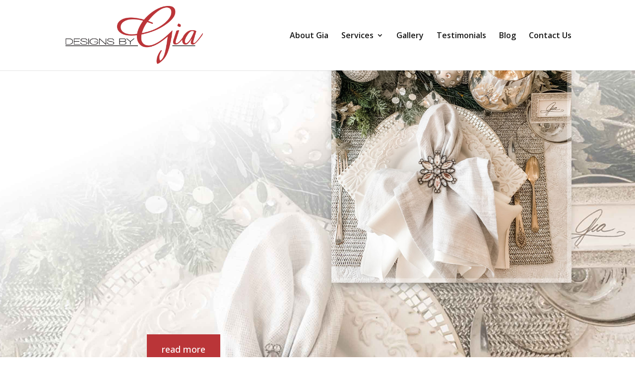

--- FILE ---
content_type: text/html; charset=utf-8
request_url: https://www.google.com/recaptcha/api2/anchor?ar=1&k=6LeIkSoqAAAAAN5t4tJDF1UgTnYpm7QWiOWhCP0K&co=aHR0cHM6Ly93d3cuZGVzaWduc2J5Z2lhLmNvbTo0NDM.&hl=en&v=TkacYOdEJbdB_JjX802TMer9&size=invisible&anchor-ms=20000&execute-ms=15000&cb=1prdy6v456v8
body_size: 45100
content:
<!DOCTYPE HTML><html dir="ltr" lang="en"><head><meta http-equiv="Content-Type" content="text/html; charset=UTF-8">
<meta http-equiv="X-UA-Compatible" content="IE=edge">
<title>reCAPTCHA</title>
<style type="text/css">
/* cyrillic-ext */
@font-face {
  font-family: 'Roboto';
  font-style: normal;
  font-weight: 400;
  src: url(//fonts.gstatic.com/s/roboto/v18/KFOmCnqEu92Fr1Mu72xKKTU1Kvnz.woff2) format('woff2');
  unicode-range: U+0460-052F, U+1C80-1C8A, U+20B4, U+2DE0-2DFF, U+A640-A69F, U+FE2E-FE2F;
}
/* cyrillic */
@font-face {
  font-family: 'Roboto';
  font-style: normal;
  font-weight: 400;
  src: url(//fonts.gstatic.com/s/roboto/v18/KFOmCnqEu92Fr1Mu5mxKKTU1Kvnz.woff2) format('woff2');
  unicode-range: U+0301, U+0400-045F, U+0490-0491, U+04B0-04B1, U+2116;
}
/* greek-ext */
@font-face {
  font-family: 'Roboto';
  font-style: normal;
  font-weight: 400;
  src: url(//fonts.gstatic.com/s/roboto/v18/KFOmCnqEu92Fr1Mu7mxKKTU1Kvnz.woff2) format('woff2');
  unicode-range: U+1F00-1FFF;
}
/* greek */
@font-face {
  font-family: 'Roboto';
  font-style: normal;
  font-weight: 400;
  src: url(//fonts.gstatic.com/s/roboto/v18/KFOmCnqEu92Fr1Mu4WxKKTU1Kvnz.woff2) format('woff2');
  unicode-range: U+0370-0377, U+037A-037F, U+0384-038A, U+038C, U+038E-03A1, U+03A3-03FF;
}
/* vietnamese */
@font-face {
  font-family: 'Roboto';
  font-style: normal;
  font-weight: 400;
  src: url(//fonts.gstatic.com/s/roboto/v18/KFOmCnqEu92Fr1Mu7WxKKTU1Kvnz.woff2) format('woff2');
  unicode-range: U+0102-0103, U+0110-0111, U+0128-0129, U+0168-0169, U+01A0-01A1, U+01AF-01B0, U+0300-0301, U+0303-0304, U+0308-0309, U+0323, U+0329, U+1EA0-1EF9, U+20AB;
}
/* latin-ext */
@font-face {
  font-family: 'Roboto';
  font-style: normal;
  font-weight: 400;
  src: url(//fonts.gstatic.com/s/roboto/v18/KFOmCnqEu92Fr1Mu7GxKKTU1Kvnz.woff2) format('woff2');
  unicode-range: U+0100-02BA, U+02BD-02C5, U+02C7-02CC, U+02CE-02D7, U+02DD-02FF, U+0304, U+0308, U+0329, U+1D00-1DBF, U+1E00-1E9F, U+1EF2-1EFF, U+2020, U+20A0-20AB, U+20AD-20C0, U+2113, U+2C60-2C7F, U+A720-A7FF;
}
/* latin */
@font-face {
  font-family: 'Roboto';
  font-style: normal;
  font-weight: 400;
  src: url(//fonts.gstatic.com/s/roboto/v18/KFOmCnqEu92Fr1Mu4mxKKTU1Kg.woff2) format('woff2');
  unicode-range: U+0000-00FF, U+0131, U+0152-0153, U+02BB-02BC, U+02C6, U+02DA, U+02DC, U+0304, U+0308, U+0329, U+2000-206F, U+20AC, U+2122, U+2191, U+2193, U+2212, U+2215, U+FEFF, U+FFFD;
}
/* cyrillic-ext */
@font-face {
  font-family: 'Roboto';
  font-style: normal;
  font-weight: 500;
  src: url(//fonts.gstatic.com/s/roboto/v18/KFOlCnqEu92Fr1MmEU9fCRc4AMP6lbBP.woff2) format('woff2');
  unicode-range: U+0460-052F, U+1C80-1C8A, U+20B4, U+2DE0-2DFF, U+A640-A69F, U+FE2E-FE2F;
}
/* cyrillic */
@font-face {
  font-family: 'Roboto';
  font-style: normal;
  font-weight: 500;
  src: url(//fonts.gstatic.com/s/roboto/v18/KFOlCnqEu92Fr1MmEU9fABc4AMP6lbBP.woff2) format('woff2');
  unicode-range: U+0301, U+0400-045F, U+0490-0491, U+04B0-04B1, U+2116;
}
/* greek-ext */
@font-face {
  font-family: 'Roboto';
  font-style: normal;
  font-weight: 500;
  src: url(//fonts.gstatic.com/s/roboto/v18/KFOlCnqEu92Fr1MmEU9fCBc4AMP6lbBP.woff2) format('woff2');
  unicode-range: U+1F00-1FFF;
}
/* greek */
@font-face {
  font-family: 'Roboto';
  font-style: normal;
  font-weight: 500;
  src: url(//fonts.gstatic.com/s/roboto/v18/KFOlCnqEu92Fr1MmEU9fBxc4AMP6lbBP.woff2) format('woff2');
  unicode-range: U+0370-0377, U+037A-037F, U+0384-038A, U+038C, U+038E-03A1, U+03A3-03FF;
}
/* vietnamese */
@font-face {
  font-family: 'Roboto';
  font-style: normal;
  font-weight: 500;
  src: url(//fonts.gstatic.com/s/roboto/v18/KFOlCnqEu92Fr1MmEU9fCxc4AMP6lbBP.woff2) format('woff2');
  unicode-range: U+0102-0103, U+0110-0111, U+0128-0129, U+0168-0169, U+01A0-01A1, U+01AF-01B0, U+0300-0301, U+0303-0304, U+0308-0309, U+0323, U+0329, U+1EA0-1EF9, U+20AB;
}
/* latin-ext */
@font-face {
  font-family: 'Roboto';
  font-style: normal;
  font-weight: 500;
  src: url(//fonts.gstatic.com/s/roboto/v18/KFOlCnqEu92Fr1MmEU9fChc4AMP6lbBP.woff2) format('woff2');
  unicode-range: U+0100-02BA, U+02BD-02C5, U+02C7-02CC, U+02CE-02D7, U+02DD-02FF, U+0304, U+0308, U+0329, U+1D00-1DBF, U+1E00-1E9F, U+1EF2-1EFF, U+2020, U+20A0-20AB, U+20AD-20C0, U+2113, U+2C60-2C7F, U+A720-A7FF;
}
/* latin */
@font-face {
  font-family: 'Roboto';
  font-style: normal;
  font-weight: 500;
  src: url(//fonts.gstatic.com/s/roboto/v18/KFOlCnqEu92Fr1MmEU9fBBc4AMP6lQ.woff2) format('woff2');
  unicode-range: U+0000-00FF, U+0131, U+0152-0153, U+02BB-02BC, U+02C6, U+02DA, U+02DC, U+0304, U+0308, U+0329, U+2000-206F, U+20AC, U+2122, U+2191, U+2193, U+2212, U+2215, U+FEFF, U+FFFD;
}
/* cyrillic-ext */
@font-face {
  font-family: 'Roboto';
  font-style: normal;
  font-weight: 900;
  src: url(//fonts.gstatic.com/s/roboto/v18/KFOlCnqEu92Fr1MmYUtfCRc4AMP6lbBP.woff2) format('woff2');
  unicode-range: U+0460-052F, U+1C80-1C8A, U+20B4, U+2DE0-2DFF, U+A640-A69F, U+FE2E-FE2F;
}
/* cyrillic */
@font-face {
  font-family: 'Roboto';
  font-style: normal;
  font-weight: 900;
  src: url(//fonts.gstatic.com/s/roboto/v18/KFOlCnqEu92Fr1MmYUtfABc4AMP6lbBP.woff2) format('woff2');
  unicode-range: U+0301, U+0400-045F, U+0490-0491, U+04B0-04B1, U+2116;
}
/* greek-ext */
@font-face {
  font-family: 'Roboto';
  font-style: normal;
  font-weight: 900;
  src: url(//fonts.gstatic.com/s/roboto/v18/KFOlCnqEu92Fr1MmYUtfCBc4AMP6lbBP.woff2) format('woff2');
  unicode-range: U+1F00-1FFF;
}
/* greek */
@font-face {
  font-family: 'Roboto';
  font-style: normal;
  font-weight: 900;
  src: url(//fonts.gstatic.com/s/roboto/v18/KFOlCnqEu92Fr1MmYUtfBxc4AMP6lbBP.woff2) format('woff2');
  unicode-range: U+0370-0377, U+037A-037F, U+0384-038A, U+038C, U+038E-03A1, U+03A3-03FF;
}
/* vietnamese */
@font-face {
  font-family: 'Roboto';
  font-style: normal;
  font-weight: 900;
  src: url(//fonts.gstatic.com/s/roboto/v18/KFOlCnqEu92Fr1MmYUtfCxc4AMP6lbBP.woff2) format('woff2');
  unicode-range: U+0102-0103, U+0110-0111, U+0128-0129, U+0168-0169, U+01A0-01A1, U+01AF-01B0, U+0300-0301, U+0303-0304, U+0308-0309, U+0323, U+0329, U+1EA0-1EF9, U+20AB;
}
/* latin-ext */
@font-face {
  font-family: 'Roboto';
  font-style: normal;
  font-weight: 900;
  src: url(//fonts.gstatic.com/s/roboto/v18/KFOlCnqEu92Fr1MmYUtfChc4AMP6lbBP.woff2) format('woff2');
  unicode-range: U+0100-02BA, U+02BD-02C5, U+02C7-02CC, U+02CE-02D7, U+02DD-02FF, U+0304, U+0308, U+0329, U+1D00-1DBF, U+1E00-1E9F, U+1EF2-1EFF, U+2020, U+20A0-20AB, U+20AD-20C0, U+2113, U+2C60-2C7F, U+A720-A7FF;
}
/* latin */
@font-face {
  font-family: 'Roboto';
  font-style: normal;
  font-weight: 900;
  src: url(//fonts.gstatic.com/s/roboto/v18/KFOlCnqEu92Fr1MmYUtfBBc4AMP6lQ.woff2) format('woff2');
  unicode-range: U+0000-00FF, U+0131, U+0152-0153, U+02BB-02BC, U+02C6, U+02DA, U+02DC, U+0304, U+0308, U+0329, U+2000-206F, U+20AC, U+2122, U+2191, U+2193, U+2212, U+2215, U+FEFF, U+FFFD;
}

</style>
<link rel="stylesheet" type="text/css" href="https://www.gstatic.com/recaptcha/releases/TkacYOdEJbdB_JjX802TMer9/styles__ltr.css">
<script nonce="k9YS1I1e7BtpRFumODclvw" type="text/javascript">window['__recaptcha_api'] = 'https://www.google.com/recaptcha/api2/';</script>
<script type="text/javascript" src="https://www.gstatic.com/recaptcha/releases/TkacYOdEJbdB_JjX802TMer9/recaptcha__en.js" nonce="k9YS1I1e7BtpRFumODclvw">
      
    </script></head>
<body><div id="rc-anchor-alert" class="rc-anchor-alert"></div>
<input type="hidden" id="recaptcha-token" value="[base64]">
<script type="text/javascript" nonce="k9YS1I1e7BtpRFumODclvw">
      recaptcha.anchor.Main.init("[\x22ainput\x22,[\x22bgdata\x22,\x22\x22,\[base64]/[base64]/[base64]/[base64]/[base64]/[base64]/YVtXKytdPVU6KFU8MjA0OD9hW1crK109VT4+NnwxOTI6KChVJjY0NTEyKT09NTUyOTYmJmIrMTxSLmxlbmd0aCYmKFIuY2hhckNvZGVBdChiKzEpJjY0NTEyKT09NTYzMjA/[base64]/[base64]/Ui5EW1ddLmNvbmNhdChiKTpSLkRbV109U3UoYixSKTtlbHNle2lmKFIuRmUmJlchPTIxMilyZXR1cm47Vz09NjZ8fFc9PTI0Nnx8Vz09MzQ5fHxXPT0zNzJ8fFc9PTQ0MHx8Vz09MTE5fHxXPT0yMjZ8fFc9PTUxMXx8Vz09MzkzfHxXPT0yNTE/[base64]/[base64]/[base64]/[base64]/[base64]\x22,\[base64]\\u003d\x22,\x22w71OwpvDnsOdwrgpGnLDuh4awqAOL8O2ZXdvXcKSwqVKTcOMwq/DosOACHTCosKvw7DCkgbDhcKhw5fDh8K4wrkkwqpyRmxUw6LCnxtbfMKNw6PCicK/ZcOcw4rDgMKlwqNWQF1fDsKrC8KYwp0TG8OyIMOHK8Omw5HDumbClmzDqcKpwo7ChsKOwqtGfMO4wrXDk0cMCSfCmygZw4EpwoUawpbCkl7CusOJw53DsnNFwrrCqcOPIz/Cm8Orw4JEwrrClQ9ow5thwrgfw7piw4HDnsO4c8O4wrw6wpFJBcK6CsOySCXCvELDnsO+VMK2bsK/wrJTw61hLcOPw6cpwpxSw4w7J8Kew6/CtsO2Y0sNw44AwrzDjsOgLcOLw7HCmcKkwodIwqzDisKmw6LDisOiCAYUwoFvw6gkPA5Mw51COsOdHsOLwppywrFEwq3CvsK2wrE8JMK3wq/CrsKbBX7DrcK9QxtQw5B7Gl/CncOKIcOhwqLDsMK0w7rDpisCw5vCs8KswpILw6jCrSjCm8OIwqXCusKDwqcuCyXCsFBiasOuecKKaMKCG8OOXsO7w5VAEAXDmsKGbMOWbRF3A8K3w5wLw63ChsKwwqcww7LDs8O7w7/DtWdsQwVaVDx7AS7Dl8Ouw6DCrcO8VRZEACHCnsKGKlNpw75ZfkhYw7QdaS9YE8KHw7/CojIZaMOmUcOxY8K2w6Nhw7PDrTdqw5vDpsOFccKWFcKeI8O/[base64]/CpcKyacKEw5QxWGEEw7DDtsOKTw7Dj8Khw7pIw6nDulwIwqF1RcK9wqLCt8KPOcKWIhvCgQVfa07CgsKCJXrDiUbDh8K6wq/DlsOhw6IfRDjCkWHCj04Hwq9YdcKZB8K4P17Dv8K2wpIawqZZTlXCo3TCs8K8Gy9SAQwDOk3ClMK8wo45w5rCisK5wpwgCh0zP2EGY8O1BcOCw515TcKgw7kYwo9bw7nDiT/[base64]/wr7Cm2DDrsOiw63Ci8KVwoPDisOlwptXbcK5LF45wpwzaFZXw5USw6nCrsOuw7xtNsOuUsOBLcKuJX/CvX/[base64]/CjWxMa8KdO8OWNMOrw7nCh8K1FkxZw4zCgsOgwpMHGjtPRHLCtT06w5vCuMK9AF7CrkQcDgTDjUPDs8KuMRtHJFfDmB11w7MHw5nCpcOCwpbCpGHDo8KWFsKjw7nClRwiwrHCqCnDgl87DXbDvhR2wq4SGMO7w40Xw45awpwzw5l8w55JHsOnw4A5w4/CvR0dFmzCt8KiWcOkAcOLw49dGcObeX/CoUZrwoTCrgbCrl9dwpdsw6MDXUQ8Kw7CnzzDosKOQ8KdURLCuMKBw5N1XCMSw4LDp8KXcTHCkTtEw7DCisK9wq/Cr8OsZcOWYR4mHQhDw4w/[base64]/w4vCsndcw64YKsKHwqLDv8KTwrHCqTkXSsKsdMKaw68QIynDvMOqwqM5LsK/fsODH03Dp8KFw6JKB2ZzbQvCnxvDnsKiEAzDmnNSw7TCphPDvTvDi8K/JFzDhkvCicO8ZWAwwoM9w7EzaMOvYnFpw43CklHCpcKsLH/CkHDCuB5lwpvDpGLCssOXwrjCiANHZ8KbWcKFw6BBcsKew4VETcKtwonCkhNfRQcFKmTDmSt/wqswaXgQXCQWw7gDwo7DgylENsOGRzjDgQ/[base64]/wpgodUnCg8O9JsKyDsKJCcOsSsKxQMOkXRZqLsKrb8OOYhhGw6rCqiXCsFvCvjzChVDDl0Ncw5glLMOif38Ww4HDvCh/VGHCokEQwonDlHbDlMKqw6DCvmUSw4rCuCMWwrLCucOiwqjDucKtOEHCj8Kmch5VwpgSwoNswojDqHrCkg/DhldKdMK/w6gQLsKow6wjDn3DhsOJbxxoIcObw6HDmhnCnBE9MnRdw5TCvsOwYcOgwp81wpZUwpxYw796XcO/w57Di8OpcQPCs8O5w5rCkcK8YwDCqcKbwoDDp1bDqk/CvsO7eT14ZMKbw4Mbw7HDhk3CgsOzAcKaDEPDnn7CncKzJcKcd0IfwrlAUsKQwpxcKcOdOWE4w57CrMKSwrFnwoorYEDDi3sZwozDvsK1wq/CocKDwoEZMDfCqMOGC2ENwqLDgcKYHDk7LsObw47CpRXDksODAGQcwpfCo8KpJ8K0QmHCgcOBw4/DkcK8w5PDiUtRw5JmVjlDw6VsD0EKIyDDu8OvPz7Ds1XCmhTDhcOVGGzCo8KMGxrCuSjCrVFbAsONwovCk0DDhEsZMUzDsTbCrsK9wq0/CXdSMcO5XsKWw5LDosOIKSzDtRrDgMOPBsOdwpHDmsKgRm/[base64]/ChcOKwqwhwox4wrTDgFnCksOzw6zCplXCpcKjwpnDosKYFsO9Q3ZMw7XCjz4haMOKwrvCmcKGw7bCjsKYUMK1w5/[base64]/Cg3/DuMKWY8OEwpULRy/DscKPUTIKwoxgw5PCpMKLw73Dp8OYQsKlwoN5TT3DlMKkV8KmP8OEXcOdwprCsS7CpMKYw4HCo3J4GE8Cw7FgRRbDiMKFPnUvOWBEw6Z7w7XClcK4AjHCgsOoPD3DucO+w6fCmEfCtsKUcMKBNMKUw7BVwpYBw4nDrC/CgmXDtsKDw71aA2RrOcOWwrHDngPDgsKJJhjDl0AawoDCk8Oswo4lwpvCpsO7wqDDkTDDr3Q0STvCjhoBKsKHS8OVw4sXTsOSVsOGNXsPw6jChcOVeRPCr8KWwpsgUVPCo8OIw51lwq0GKMOxB8KtTRXCq3A/EcK/w7rClzEjbcKzGsOhw64sccOywrYNXFJVwrQXHj7DqsOSw6BNOC3DnHoTPQjDrW0eEMOew5DCt1Mgw5bDnsKcw5kPOMKBw6PDqcOcGsOyw7fCgDDDqRNzdMOIw6gRw44FacKkwpEfP8KPwrnCuC1PRgvDrCo/[base64]/DtlzCvSzCgBnDkMOXwq/DrsKnwqxnMigwI011TG3CpQ3Do8Opw7XDqsKFW8Oyw5JtNDPCm0osa3/[base64]/[base64]/[base64]/w4HDrMObw7g6wrvCosOse8KAIMOaw53CjcOlJC09JBPCncKUC8OVwotdJcKRe0bDnsOGW8O/[base64]/CvyXCjFjDqCTCmWxFw6LDoh3DlsOfw57CnivCtMOBQC1fwppBw68IwpzDnsO1fSBtwo8wwqRyL8KKR8ORcsOvQUJAfMKQORXDu8OWYcKqXlt9wr7DncOtw6fDvsKmOks9w4M2LjrCs0/[base64]/DvQTDgsO/[base64]/ClQ9dwrR3c3PCg8KFw5xpR1wIeCFFe2XCvsKkTywmKS9iRMOjHMO8DMKddzzCscOrZFPDqsKXOsOAw7DDgEIqBDU9w7ssecO4wprCsB9cP8K1cALDosOEwoZ0w6wTBsOyIzTDszzCpi5xw6MIw7PDh8KYwpDCvk0ePQZje8OJFsODGMOqw4zDtwxiwo/ChMO5XSUdWMKjW8OkwrnCosOhHCrCtsK9woFjw7YWaR7CtcK2WwnChFZuw5/[base64]/w4VAwpJPX8K1wo/[base64]/DvXTDjMOEM09SPWo+wqFNwoApwpRcahJWw5HCosKxw6TCgjAOwrIhwpPDhcOXw5MRw5zDs8O/[base64]/CiTbDu1fCiWXDmMOBwq7DjsOKWsO6UMOsRWhMw6htw7zCiU/DlsOPNcKnw6xIw4/Cmxt/OWfDgj3Cn3hfwqbDomgjHT7Dk8KmfCpOw7p7QcKIGlbDoWdsD8OfwoxKwpPDi8OATRHDksK6wppODcOfcH3Dvx48wr9aw4UAKkwewrjDuMOXw4oYLE94HBnCocKlDcKfRcO/wqxFDiJFwqZbw7PDlGctw7fDocKad8OLEsKiN8OaWnTDizdkc0jCv8Kxwo11QcO5w77DjMOiXl3Ch3vDrMOcF8K9wpYIwp/Cr8KCwrDDncKRJMOpw6jCvDIeXsOOwqLCpMOYKA7Dv0c4Q8O1KXZsw4nDjMOOVXHDpXV5TsO5wqJQOH9ofAHDm8Kiw4l5Q8OhI1fDrifCv8K1w6tEwoAMwpnDr0jDgR8owp/ClsOuwr1vIsKIXcO1MwPChMK4PH85wrdGIn8hZh/CgMKnwoUlb3p2OsKGwojCiHzDusKAwr5/w7JgwoTDpcKODGkJWcOLCBHCpS3DssOdw65UFkDCs8OZa0LDp8K1w7hAwrZWwp1CWVHDmsOCacKIXcKCImgdwp7Cs3QiC0jChEJ/dcK7BQ8pwofDs8KqN1HDocKmPcKLw6vCvsOrN8Odwo1jwq7DscK8cMOKw5TClcOPcsK7DwPCmDPCgjwGecKFw7vDvcOWw6V+w6Y+HsOPw6VvGWnDkT5qaMOIJ8KzCiM8w5x6Q8ORXcK9w5bCqsKYwoBvUTzCtMO3wp7CqT/DmxnDusOCLcK+woPDqmnDul7DqHbCtm86wrs7YcOUw57CkMOfw6g7wonDvsOOYy5Iw7tvX8OOYnp3w547w4HDkgBYfnfCri3DgMK7w5JHc8Ocw4Irw4Quw63DtsKhIlZ3wqjCnEYwacOzE8O/KMO3w4TDmHEuVsOlwqbCtsONQX9GwpjCqsOJwr1qfcOow4zCsThFTnvDvw3DnsOHw5Uow4fDkcKewpnDkhbDql3CjQ7DicOcwq5Kw79fWcKVwq9MdyIvLcKhKHAxHsKkwpdTw6TCgAjDjVfDt3TDl8KvwpvDuH/[base64]/Cg0A2wpfDi8KTw5jDkVDCgMKXbXLCv0vCnxNDTAYyw5QjRsO/AsKFw4nDlgfDujDCjldSKWMIw6F9IcKkwqI0w694Wg4eH8OdJl7CscOxAG4kwqzCg1bDukjCnirCiRkkTnIewqZCw6/[base64]/[base64]/[base64]/[base64]/[base64]/EC3CrcKSw7xfZTLDnE7CtWPCvQvDtDEmw6FUw5TCnWHCogJkbsOjIDk/[base64]/[base64]/CvV4lw5YFZ1nDljbDisKHEMKEw4zDqypofUvConbDiF/Dq8KZS8KTw7bCvmPCvz/[base64]/[base64]/[base64]/CvcOOCcO2w4d9HcOqEcKCRWR6wqvCmcKDHsKUS8K5csO/EsOZXsKOR1wJHcOcwqFcw5zCq8Kgw4xxIRPCrsOcw6TCuhFZSwgcwqfDgH01w7XCqF/DoMKWw7oGeB/[base64]/Cs217asK3w6XDnsOIdcKmwrFdw5tIwoNewqNnNXxVwqvDrsKvCCHCvTBcdMOFFMOpbMKtw7oXER/[base64]/CnsKpwpfCtMOaw51JwpLCkxxOwqDDthLCuMKQAE/CimbDgcOELMOwBiAXw5NWw7NfIV7CrAdowp0Zw6ZuWkwuaMKnLcKXT8OZO8O4w7kvw7zCncOqXV7Cqn5Zw4wwVMKqw47DkgNAUXHCoQLCmXozw63CqQp0XMOUNCDCoE7CqyEIOzfDqcO7w7pZasKtFsKnwoJbwrAbwpQmB2Ryw7nDi8K/wqrCjDJEwpzCq0g8NztSKMONwq3CgnTCqjkUwp3Dqj0nHkIuH8OfSmjDlcKhw4LDuMKjTAbDjgNfDMKbwqthXVLCl8KmwoJwYk1tP8O5w4fCgw3DlcOYw6RXZzzDhUJOw4ILwphiOcK0MzfDpgHDrcOrwqZkw5kTOU/Dr8KqOTPDncK5w5/Dj8K5SSk+FsKgw7XDmXgQSxEPwpAVB3XDiX/CngVsU8O9w44+w7fCv2vDllDCuDfDtVnCiQ/Dj8KYUsKeTyYHw6grAzJ7w64zw7hLJcOLNCsMRwYjQDdUwrvCrUnCjA/DgMO7wqI4wpt6wq/[base64]/wokaLiEGC8KJP8OYwpMfYR3CtAnDl8KWb30RUcK4C1Alw40Vw4vCisOvwpTCssO3KMOUSMKJSnjDnMO1GcOxw5/DnsOUO8Ktw6bCqUjDsizDqF/[base64]/Cq8KDwrpSw7bDicO1wrw9wpbDmW94w4FvwoI/wpkITjrCkGvCn1zCinTCt8Odb1DClGpMR8KuVWDCiMOawpMyOjNKU1QAFsOkw7zCvcO8C2rDhy0OGF1DfHDCkRJQGAodWC0gC8KTdG3CqcOyIsKFwpnDlMKvOFx7aWLCj8OIYsKSw7TDq2PDimDDvsO3wqDDhSBwLMK/wrfDiAfCh2fCqMKZwpzDhcOITUtwMlLDoUQJUi5cIcOLwrrCt2phcFdbZzvCu8KPTsKxP8OeMMKdesOrwqlrHDDDocOlLlvDucKww6YCMsOEw4hFw6/CjG1fwoTDqlAwR8OFWMOoVsOJb1jCtVrDmStYwq7DuCHCk18oK27DqsKtFMOEcBnDmU14HcKawpdsDAfCniJOw6cSw6DCnsOXwrJ5WXvDgRHCvxUWw4fDjRMHwr/[base64]/DrTsPTMOlUH9iw4PDvG7DjMOmCTTDkHl9w65mwpPClMK3woXCsMKZfQ/ChnHCh8Kew4TCrcOyY8O4wrwcwqXCvsKDK0wrYRc8LMKtwoHCqWrDvFrCg38Qw50swrTCpsODCcORJFTDqhEzQ8OiwpDCiWhlYXAjwovCkz5Sw7F1ZTrDlB3ChSMlIMKLw47DgsK8w5UHH1DDusOgw53CmsO5EcKPcsOpR8Oiw6/DoEnCvx/[base64]/w6Nxw4TCusKQwpzCpsKURE7Chihtw7/Ct2XCom/Ds8Oew5oWZcKhWsOMKnvClicfw4nCs8OMwoN5w6jDg8K6wo7DuG4eN8KQwrbCvsKew6hLC8OOXHXCl8OALXjDlcKPU8KzWUVdZ3xcwo85WmRDYcOpZcKVw6DCpsOWw4EPdsOIR8K+SmFzJsOUwo/DlQDDrQLCtijCoylmGMKFJcOjw45jwo56wp16Zz/CvMKgbFbDu8KBXMKbw65nw41iAcKyw7/[base64]/[base64]/CsCZNwozDiMOXeTRBw5VKDmnCp8O3w6LCt0PDux7Cpi/DrcK2wr11wqMLw7nCjSvCgsKqXcOAw5cIfi5Gw6kfw6NjFVQIQcK8w5UBw7/DmglgwpjDv2HCnHfCvW5lwoPCt8K7w6rCmyw9woxRw5dvC8OLw73CjcOAw4TCpMKidmEVwoPCuMKqUR/DicOtw6Eyw7vDjMOAw49JUkLDl8KMJhDCpsKRwqt9dhUNw5xIJMKnw6PCmcOUGUE8wostIsO4wr9rDCZFw7BKaVDDp8KoSRXCnE8xasOJwp7CsMO8w5/DhMO3w6ZUw7XCi8KpwrRuw5rDuMOLwqLClMOsVDhow5zCqMOdw5PDn2Y/DAlyw7fDrMOVS3nDhCLDuMOcSyTCgcOnR8OFwr3Dk8O7wpzCmsKbwpMgw70vwoEDw7HCo2LDinXDpFDCrsK1wobClnNZwrBuTMKxCsKdAsO5wrPCmsK0K8KHwqFsLXN7OMOgFMOMw6pYwrtBecKZwpsFci1xw5B3a8Ktwpspwp/DhVBifj/[base64]/CrQjDlmx7wovCkinCm8KhO1oxw67DrsKtDFPCm8Kgw5E2J0XDvnrCkMKjwobDkRIHwo/CngfCqMOJw7wOw5ozw63DiA8iJcKgw6zDmWl+HsKFUsOyPADCnsOxajrCicK1w5UZwr9VBT/[base64]/Cs8KmXVvCg8K3wrkuESg2wq3DtXM9dsKwUcOcwoDDojXDiMKDBMOfwpnCgSFBKzHDgxvDlsKNwplMwobCucK3wqTDlzvCgMKhw6zCtxYwwp7CtBbCksKGDApXJTbDi8KWXgXDrMKBwpd3w4/CjGYNw5R8w4zCuSPCm8Kpw4jCgsOLOsOLJcOhCMOBC8KGw51sFcO5w6LCgzJWa8OtbMKLesKUb8OtOgXCpsKIwqQdQxTCrQrDlcOpw6PDkTcrwolXwp/DojrCr3ZWwpbDisK8w5PCj2VWw7scFMKXF8OvwrRddMKwLUEnw7fCuAXDssKmwpg8FcKKCAkcwrACwpQMDzzDkSE8w74gw5Zrw5PCvjfCiF5cw7HDqAA7FFrCunVowojCrFPDqEPDu8KrSEQow6bCpQrDoj/DoMKaw7fCo8K+w5ZKwoEYPRPDqydBw4TCusKLIMOewq/CgsKFwr4MHMOkFMO5w7Viw4ENbTURHT/DoMOOw7jDvSfCsznDk07DszE5cF5HchHCjMO+YE0nw6nCkMK1wrhmBcOIwqJMUQLCiW8Xw7rCh8Okw7/DuwwhZCzCjml9wrgMMMOEwpjCjTPCj8OZw64LwrIrw4R0wpYqwqzDp8Oxw53CjMOdIcKOwpBSw6/CliIZV8OXBMKSw6DDhMKjwobDkMKlesKbw7zCiy9MwrFPwohdPD/DvV/DhjVcfRUqw65bNMOxE8Oxw7FiJMOSAsOzV1kLw47CrsKVw7rDiUzDu0zDokFbw6MLwr0UwqvCn3UnwoXDnB1sJcKbwp43wqXCu8Kbwp8pwqYtesKqBHDDnWJ5L8KeIBMFwozDscK6Q8KPbGQXwqpoIsKud8KrwrF4wqPCscOiSDoHw7ocwrvCrizCpMO/eMOLMBXDi8O9wq5+w6Q0w6/Du3jDrkduwpwzcTnCgCFfQ8ONwprDggssw7vCs8O1eG4UwrTCvcOOw43DmcOEch4LwrNSworDtmE/Y0jDuBXDp8KXwq7CtiAIE8KlV8KRwoDDlV3DqVfCt8KqfXMZw7Y/DGXDp8KST8K8w4zCsGnCpMO8wrF/f1xMw7rCr8OAw6gjw6vDt0LDhgnCgB4xw5LDq8Odw5fDhsKiwrPDuiINwrI6esK9d3HCmRrCuW8Nwqd3LkEsV8Kqw4hTXUxaPSPCjCXCvcO7P8KmaDrCnxM9w4pcw5PCnExowoYeehHCvMKYwq5Fw5rCocO/QEUzwobDhMKow5tyDsOmw55ww5DCu8OSwpsAw7ANw4XCosO/bgfDkDDCiMO7R2V1wphHBEHDnsKSM8KJw6d7w7VDw4HDt8K/wohVwqPCn8OOwrTClG9eEA3Ci8KTwqTDmWdjw5h/woTCl15JwqbCv1HDl8Kyw45zw7TDtMK/w6AUIcOmXMOzwqjDosKbwpNHbS86wotQw4HCggTClmMSYTxXMnbCmcOUTsKFwr0iCcKSdsOHViJtI8KkDysewpBAw7gcJ8KRe8O/wrrCh1nCvgEiNMK5wq/DoEcEdsKEHMOxeFs7w6zDl8O1LUHDtcKlw4IlZhvDrsKew4JzecKMayPDgVVpwq4pwp7DqMOcX8Kswp/[base64]/DpsO6w4zDsxwCBcKPUsK+JsObw4cMLMKQHMKbwpXDlUXCi8O/woRewp/[base64]/wp4ywoLCh8KIw51FAcKtT0nDvsOOw77DqMOQw7FtMMOaAMO6w4XCmiJOBMKrw7DDr8OdwrQMwpPDgi46ZcKHX18OUcOlw4URAMOCRMOKPHbCkF96EcKXeirDssO0JDHCssKYwqbDkcKSE8KDwr/DiWHDh8O2wr/CkmDDvEjCisOyLsK1w78xcw9cwqU4LSFHw7bDm8KXwofDi8K4wo3CnsKcwqV2PcKkw6/ChMKmw7YvV3DDqEYqIGUXw7k8w7gWwqfCnEbDm1pGCRLDu8KaSVvCrnDDjsKsSkbCncKmw6fDusK+ZEAtKmRXfcKdwpdSLCXCqkRdw5fDok97w7MPwr/[base64]/w6LCo2zDkMOiwrPDrsK/w5fCicKgBcK3bB8jWXLDnsKlw48LEMOnw4jCkXrDncOmwp/[base64]/DsWtGTcOjwq7Dgw1fw7VXBsKRw6zCpcOiw6NqEMK+Zl5uwrnDgsKSU8K5ecKhOsK3w58Qw6HDkicQw552Uicxw4/DhsOSwqLCnXVRIsKHw5zDo8KGPcOWDcKfBBgHw6QSw7rCr8K5w4jCrsOtLMOywptewqwLAcOVwoPCj3FrPMOFOMOKwqB6T1jDs1LCo3nDgkjDssKZwqp5w7XDj8Kjw69zOGvComDDlQNrw4gtYnrCtnjCl8Kiw4JUHUQzw6/ClMKswoPChMKTDSsow5UJwqdxGiNwS8OeT1zDncOjw63CtcKgwq/[base64]/Cr8KVdcOYw47DuMKWwrzDrcKmwrTDq8Kuw7XDrsOGFXdme1BDwp3CkA9GacKDPMK+HcKcwp4Iw7zDoydlwpkMwp5LwopFT1MBw40nQG83OsKfLsO6Pm0qw6DDs8OVw43DqRMaV8OPQR/Ck8OUFcK7TVLCv8OQw54cJcKfVsKuw7kNdsOQd8Krw5BuwoxOwqDDjcK7wrzCkQ/[base64]/Wx7DksKufsOAw5FCwqfCvMKXw4/DrVtkwqLCu8K9BsK2wqHCm8KzFlvCjQPDhcKowr7CrcKkXcOxQhbCk8KSw53Dlw7CqMKsKkvCocOIehgDwrIqw6HDijPDrmjDlcOrw7QoB1/[base64]/w4/Dq8O4FA7ClcK9L0LCrMK2QxjChTnDk23DkSLClMK+w40Ow6vCilZNaGXDgcOkXcK7wpdgJV3Cl8KYMTpNwqd/eickNRo2w5fCt8K/[base64]/w7UhYMKkwq3ChMOfwo4mJMKOcC0tw7Eww4/ConDDmMKYw4EUwp/CusKMIcKSKcKQSSVVwrsRDzTDjcKXLFdBw7XCuMOTIcO7DAvDsETCswFQb8K7bcOlQ8OKFMOWe8OfA8O3w4DCpiPCtQPDmMKhPk/DvEDDpsKvWcOhw4DDm8OAw549wq/ChUJVB1rCssOMw4PDoQ3Cj8Ovwq8Cd8OFFsO9FcKkw6tTw6/[base64]/[base64]/MCLDgsK8JsOrT8OnDWtAw7TCqGnCgiUew4TCh8OYwppWMMKiEiFNBcKUw7U0wqDCksKIR8OUXQR+w7zDrH/DtQkvcSbCj8Oewq5qwoNhwr3Co1/Cj8OLWcOTwoh3PsOZKMKKw7LCpnYbDMKAVEbCnVLDmAs8H8Okw4LDjzw0ZsKNw7x9bMOvHzTClMKPYcKZRsOpSBXCnsOjSMOHCywmXkbDpMKNL8K8wptaDUhMwpZeesKXwrzDjsOkN8OewrBdXwzDtRfDiX1rBMKcPsO7w6/DpgvDksKqIMKDH0PCu8KAHwckOzXClDHDicOew7fDpznChhxhw4p/YBg4PH9ocMKzwq3DkTnCtxbDlcOww7gwwrtRwp42ZMKjSsOvw6RnBRodfmPDh1UGQsOxwo1GwoHCicOMfMKowqjCusOnwpzClMKlAMKEwrVTU8OewrLCpMOow6LDu8Onw64aNMKAcMORw4XDi8Kfw7J8wrfDhcORegl/QBgcwrVTXSZOw75dw5ZXXjHCu8Oww6VSwp8CYSLCnMKDfizDkkEfwpTDmcO4aCfDiTUFwpnDnsK/w47DuMKdwpZIwqRdBVYhJcOlw43DiD/CvUlQfAPDqsOkfsO3wqzDs8KMw6TDosKlw4vCjSZ1wqp0JsKbb8O0w5jCvmA3wr0JUsKrbcOqw7LDmsOywq1mJMKVwqEYOcOkWhpUw4LCg8OMwpXDvCISZXJSdMKGwoPDljhzw5s7c8OqwqlMesK0w7rCoDsVwp8/wp8gwot7wrHDtxzCqMOmXTXCqWzDncOnOnzDusK+NRXCisOGWX5Vw6HCmELDr8OzUcKdTzPCpcKHw6fCrMKqwoHDtAUASHZQYcK2DBN9wrpkcsOqwrZNDnhIw6vCoU4kBzhpw5nCncO6PsOgwrZtw6N1woI5wqTDtC1hJz9FFAR8GU/ChcONXGkiEk3CpkTCkh7ChMO3C1oKEEs0IcK3wofDhRx5Pxx2w6LChcOjGsOVw4cNSsOHMENXF0jCuMOwBgXDlgojTMO7w7HCkcK/TcKLJcOcchjDisKcw4TDqjPDnDl7EcKzw77DuMOSw75Jw6Zew5rChUfDszd0WcOhwobClsK7KRVjbsK/w6ZTwonDpWbCvMOjbBoXwoRjwrc/VsKcX1lNO8OoScOtw5PDigdMwpV5wrnChUYkwoMHw43DoMKvX8Ktw7TDridMw5pUcxIcw6XDqsKXw4rCicK4UVfCuVbCg8K7OwgmKiLDucKEI8OLWh1BEj8ZHFbDqcOVKV0OPVptw7nDtSrDu8Kvwotswr3Ct2gXw64Lw5VJBGjDhcOFUMO/wp/Co8KTfMOAesOCCzhrFTxjBRJWwrfCtnfCs0MLISnDnMKOJ13DkcKqY3XCrAQmDMKlZA/[base64]/fmRnwoLCm8Oaw4TDmykTI2LCuUcfS8OgFcK5w7PCjcKFw7BewqlTUMORXxHChC3Dl1/CnsKUG8Opw7lSFcOmXsO5woPCsMOlEMOxRMKvw5bDu0Q2U8KzbTPChh7Dv3zDuHQrw4k8LlTDo8KywrPDosK2AcKhB8KmfMK9YMK+P3R/w44Pc084w4bCjsOpMX/Dg8KsBsONwqcjwr8JdcOHwrPDrsKbOMOIPgLDkMKIUylhFEvCvWpPw6sYwr3CtcOBYMKDN8K+wpt6wqxIKV5UGhvDoMOhwp3Dr8KiX1l4JMOIPgwPw5pSPVN/[base64]/[base64]/[base64]/DmS1OwoPCtMKhfcOUwqjClsKpw4DDkz0gw4TClR0JwqJcwotUwpHChcOfcX3Do3h9QTcnUDdTHcOZwqYXKsOHw5hCwrTDncKvHMOwwrVQHQUIw75dFTFDwoIcEsONHSU1wqfDn8KXwrkocMOAYcOmw7/CrsKewrJZwo7DksK+RcKSw6HDoGrCsSgUEsOqKh/Co1fCvmwZaF3ClMKQwrUXw6pIfsKKQQvCq8Odw4XDusOMWFrCrcO9woFcwrZcRF1MO8O4fQBBwrTCucKuEQ5rX1BoK8KtZsOOTyfDuxQeS8KcB8K4Tnlmwr/DncK1QsKHw4YFMB3DviNyPE/DnMO3wr3DuQnCgF/CokPCvcObLT9OAcKCUSlNwqk5wrrDosOCZsKhacK+KHkNwo3Dp3pVNcOQwobDgcK3NMKUwo3DgcObXC4IHMKDQcOvwrXCtinDvMKRLzLCqsOaQHrDtsONV20owqR/w7gFwrbCv33Dj8OSw6ljZsOtH8O8MMKxfsOgYMORZsKkAsOowqUBwpU7wpQEwrBRWMKOIxnCvsKGbB44W0AeKcOlWMKFRsKFwoBReUfCgFfCkHbDlcOAw4F/[base64]/CtMKOF3fDhHk9w5gOwr/DrX3Ci084w5NUwrpxw70Ew53DuSM5NsKtU8OVwr7CocKxw7A5w7nDlsOrwojDtmInwqEcw5jDrD/DpXLDolbCjyHDicKxw7HDh8ONGGcDw6h4wqfDi1/DkcKEw7rCjEZ4BXHCusO+XX8ZCMKsWgQMwqTCvDHCm8KHHijCucOEG8KKw4vCnMODwpTDm8Olw6vDl0FgwrR8KsOsw6k3w7NVw5LCo0PDrMOzdCzCisKWe3zDr8KWdzhQDMOLVMOpwrbDv8K2w73DtR0iFWHCssO/[base64]/[base64]/DmH/CpsKZw5nDtcO1ImzCtxfDgGB2YkTDulTDgRLDv8OjGw7CpsKPw5rDlyNGwpRpwrHClBDDhcKBTcOow5zCocO/wo3Cj1Z5w57Do154w4rCoMKDwpLChmMxwrbCj2DDvsK9dsKuw4LCnAsBw7smeEDDhMKzwqgDw6RoZzMhw57DrGEiw6NcwpPCtAELLUs+w4EAw4/[base64]/Dv8KVKBFHwpPDtyHCvm7DjH3DgFbCpU7CmcK+w7Z/eMKQSlhueMKIWcKPQWlxEhfClBDDqcOJw5zCtRVWw7YQa3wYw6IVwrZZwqjClDjCjFRGw5peQGHCncOLw7bCnsOma0dbeMKTRng/wp5zaMKIesKtf8Kjwrpew4fDkcKaw6hcw7htdcKIw5LCoWjDoApFw7zChMOgIMK8wqZvPA3Cjh/ClsK8HMOrFsKYMBrDo00DDsK/w4XCkcO1wpxhw6jCucKeBsOyJ1VNIMKkUQRvXXLCscKMw5kOwpjDsF/[base64]/DizVswr9ewrxkw7pIOMKkwqfDjXfDscOowovCuw\\u003d\\u003d\x22],null,[\x22conf\x22,null,\x226LeIkSoqAAAAAN5t4tJDF1UgTnYpm7QWiOWhCP0K\x22,0,null,null,null,1,[21,125,63,73,95,87,41,43,42,83,102,105,109,121],[7668936,324],0,null,null,null,null,0,null,0,null,700,1,null,0,\[base64]/tzcYADoGZWF6dTZkEg4Iiv2INxgAOgVNZklJNBoZCAMSFR0U8JfjNw7/vqUGGcSdCRmc4owCGQ\\u003d\\u003d\x22,0,0,null,null,1,null,0,0],\x22https://www.designsbygia.com:443\x22,null,[3,1,1],null,null,null,1,3600,[\x22https://www.google.com/intl/en/policies/privacy/\x22,\x22https://www.google.com/intl/en/policies/terms/\x22],\x22y8NANrML8w3FRkiKxhM9pU9OuijoJjtQzrUHM2o2PKk\\u003d\x22,1,0,null,1,1763524878890,0,0,[132,179],null,[173,96,57],\x22RC--DJNtpxJuXIcjQ\x22,null,null,null,null,null,\x220dAFcWeA6iRfN_hzw9lRh9gpg-70kuUFiTBdHgFiFQ99TX4Uy35lmY0EGGHGdQ0DvdMC4XRKYjLPeB5SP9QV28ZKsSHVz3JoYITA\x22,1763607679134]");
    </script></body></html>

--- FILE ---
content_type: text/css; charset=UTF-8
request_url: https://www.designsbygia.com/wp-content/cache/min/1/wp-content/themes/Divi-child/style.css?ver=1761685049
body_size: -257
content:
.single-kds .post-meta{display:none}

--- FILE ---
content_type: text/css; charset=UTF-8
request_url: https://www.designsbygia.com/wp-content/cache/min/1/wp-content/plugins/hybrid-slideshow/css/slideshow.css?ver=1761685049
body_size: -114
content:
#hybrid-slideshow{position:relative!important;margin:0!important;padding:0!important}#hybrid-slideshow li{margin:0!important;padding:0!important;position:absolute!important;list-style-type:none!important;top:0!important;left:0!important;z-index:1;max-width:100%;overflow:hidden;width:100%;height:100%}#hybrid-slideshow li#h-slide-1,#hybrid-slideshow li.active{z-index:2}#hybrid-slideshow li#h-slide-1{position:relative!important}#hybrid-slideshow li:after{content:".";position:absolute;top:0;left:0;z-index:-1000}#hybrid-slideshow li img{width:100%;max-width:100%;height:auto;display:block;line-height:1}#hybrid-slideshow,#hybrid-slideshow li,#hybrid-slideshow li img{-webkit-box-sizing:content-box;-moz-box-sizing:content-box;box-sizing:content-box}

--- FILE ---
content_type: text/css; charset=UTF-8
request_url: https://www.designsbygia.com/wp-content/et-cache/61942/et-core-unified-61942.min.css?ver=1761155021
body_size: 1096
content:
body .gform_wrapper .gform_footer input[type=submit]{background-color:#ba3538;color:#fff;border:1px solid #fff;margin-left:16px;padding:10px 15px;cursor:pointer}body .gform_wrapper .gform_footer input[type=submit]:hover{background-color:#171717}@media (max-width:980px){.footer-widget:nth-child(n){width:100%!important}}@media (max-width:500px){.gform_wrapper .top_label input.medium{width:100%}}@media (max-width:480px){.g-recaptcha>div>div{width:inherit!important;position:relative;display:block;padding:0;overflow:hidden;max-width:302px;border-right:1px solid #d3d3d3;border-radius:4px;box-shadow:2px 0px 4px -1px rgba(0,0,0,.08);-webkit-box-shadow:2px 0px 4px -1px rgba(0,0,0,.08);-moz-box-shadow:2px 0px 4px -1px rgba(0,0,0,.08)}.g-recaptcha iframe{position:absolute;top:0;bottom:0;left:0;width:100%;height:100%;border:0}.g-recaptcha>div{position:relative}.g-recaptcha>div:before{content:'Loading captcha...';position:absolute;top:38%;left:0}.g-recaptcha:empty:before{content:'Something wrong occurred'}}#gform_fields_1{padding-left:0px!important}@media (max-width:500px){.gform_wrapper.gf_browser_chrome ul.gform_fields li.gfield span.name_first,.gform_wrapper.gf_browser_chrome ul.gform_fields li.gfield span.name_last{padding-top:2px;display:block;width:100%;padding-right:0px}}#footer-widgets{padding:3% 0 0}#footer-widgets .last{margin:0 5.5% 3.5% 0!important}#main-footer .footer-widget a{color:#7a7a7a}#main-footer .footer-widget a:hover{color:#171717}.widget_search #searchsubmit{color:#7a7a7a!important}#top-menu a:hover{color:#ba3538;opacity:1!important}#colorbox{z-index:99999!important}.book-consult{width:181px;height:92px;text-indent:-9999px;background-image:url('/wp-content/uploads/2016/07/contact-us.jpg');display:inline-block}.book-consult:hover{background-image:url('/wp-content/uploads/2016/07/contact-us-2.jpg');background-color:#fff}#text-7,#text-3 .textwidget{text-align:center}#wppa-bc-1[style]{background-color:#fff!important;margin-bottom:0!important;padding-bottom:8px}#wppa-bc-1 a{text-decoration:underline!important}#wppa-bc-1 a:hover{color:#BA3538!important}.bwg_title_spun2_0{font-weight:600!important;color:#171717!important;font-size:14px!important}#field_2_1{padding:0!important;margin-top:0!important;width:100%!important}#field_2_1 .gfield_label,.et-pb-controllers{display:none!important}.footer-widget #gform_wrapper_2{margin-top:0!important}#gform_wrapper_2 .gform_description,.gform_heading{margin-bottom:0!important}#main-footer #gform_widget-2{margin-bottom:0!important}#field_2_1:before{display:none!important}#gform_2 .gform_footer{display:inline-block;padding:0!important;margin-top:8px!important;width:20%}#gform_2 .gform_body{display:inline-block;float:left;width:80%}#gform_wrapper_2 .gform_footer input[type=submit]{padding:7px 0px!important;margin:0!important;width:100%}#main-footer .fwidget.et_pb_widget{width:100%!important;max-width:100%!important}@media only screen and (min-width:1175px){#logo{max-height:83%!important}}@media only screen and (max-width:1175px){#logo{max-height:55%!important}}#field_3_1{padding:0!important;margin-top:0!important;width:100%!important}#field_3_1 .gfield_label{display:none!important}.footer-widget #gform_wrapper_3{margin-top:0!important}#gform_wrapper_3 .gform_description,.gform_heading{margin-bottom:0!important}#main-footer #gform_widget-3{margin-bottom:0!important}#field_3_1:before{display:none!important}#gform_3 .gform_footer{display:inline-block;padding:0!important;margin-top:8px!important;width:20%}#gform_3 .gform_body{display:inline-block;float:left;width:80%}#gform_wrapper_3 .gform_footer input[type=submit]{padding:7px 0px!important;margin:0!important;width:100%}#main-footer .fwidget.et_pb_widget{width:100%!important;max-width:100%!important}@media only screen and (min-width:1175px){#logo{max-height:83%!important}}@media only screen and (max-width:1175px){#logo{max-height:55%!important}}sup{bottom:.3em!important;font-size:0.9em!important}.nav li ul{width:269px!important}#top-menu li li a{width:225px!important}#text-2{z-index:9999;position:relative;color:#fff;padding-bottom:2em}#footer-widgets a{color:#7a7a7a!important}#footer-widgets a:hover{color:#171717!important}#main-footer .et_pb_widget{float:none}#text-2 a{color:#fff}#text-2 a:hover{color:#ba3538}.ds-vertical-align{display:flex;flex-direction:column;justify-content:center}.mfp-title{display:none}.et_pb_slide:first-child .et_pb_slide_image img{opacity:1!important}.et_pb_post_content img.alignright{padding-left:25px;padding-bottom:25px}h1{padding-bottom:20px;line-height:1em;font-weight:700}h2{padding-bottom:15px;line-height:1em;font-weight:600}h3,h4,h5,h6{padding-bottom:10px;line-height:1em;font-weight:550}.pa-full-height-image-column{height:100%}.pa-full-height-image-column .et_pb_image_wrap{height:100%}.pa-full-height-image-column img{object-fit:cover;height:100%}.side-by-side-1 .et_pb_button_module_wrapper{display:inline-block;margin-right:25px}.et_pb_toggle .et_pb_toggle_title:before{font-size:20px!important}footer.author-bio-section{display:none!important}.wpb_wrapper .content td,.wptb-table-container table td{border:0!important}.wptb-table-container-matrix{width:100%!important}.wptb-table-container{margin:5px 0px!important}.wf-wrap{scroll-behavior:smooth}.wf-wrap:target:before{content:"";display:block;height:100px;margin:-100px 0 0}:root :where(a:where(:not(.wp-element-button))){text-decoration:none!important}

--- FILE ---
content_type: text/css; charset=UTF-8
request_url: https://www.designsbygia.com/wp-content/et-cache/61942/et-core-unified-tb-61628-deferred-61942.min.css?ver=1761155021
body_size: 945
content:
.et_pb_image_0,.et_pb_image_1,.et_pb_image_2,.et_pb_image_5{text-align:left;margin-left:0}.et_pb_text_0 h1,.et_pb_text_1 h1{font-size:20px}.et_pb_text_0,.et_pb_text_1,.et_pb_text_2,.et_pb_text_4{padding-top:50px!important;padding-right:50px!important;padding-bottom:50px!important;padding-left:50px!important}div.et_pb_section.et_pb_section_5{background-position:center top;background-image:url(https://www.designsbygia.com/wp-content/uploads/2021/11/bg-1115.jpg)!important}.et_pb_section_5{border-color:rgba(0,0,0,0)}.et_pb_section_5.et_pb_section{background-color:rgba(0,0,0,0)!important}.et_pb_row_5.et_pb_row{padding-top:0px!important;padding-right:0px!important;padding-bottom:0px!important;padding-left:0px!important;padding-top:0px;padding-right:0px;padding-bottom:0px;padding-left:0px}.et_pb_cta_0.et_pb_promo h2,.et_pb_cta_0.et_pb_promo h1.et_pb_module_header,.et_pb_cta_0.et_pb_promo h3.et_pb_module_header,.et_pb_cta_0.et_pb_promo h4.et_pb_module_header,.et_pb_cta_0.et_pb_promo h5.et_pb_module_header,.et_pb_cta_0.et_pb_promo h6.et_pb_module_header{font-weight:700!important;font-size:30px!important;line-height:1.4em!important;text-align:left!important}.et_pb_cta_0.et_pb_promo .et_pb_promo_description div{font-family:'Muli',sans-serif;font-weight:600;font-size:18px;line-height:1.8em;text-align:left}.et_pb_cta_0.et_pb_promo{margin-top:7vw!important;margin-left:3vw!important}body #page-container .et_pb_section .et_pb_cta_0.et_pb_promo .et_pb_promo_button.et_pb_button,body .pum-container .et_pb_section .et_pb_cta_0.et_pb_promo .et_pb_promo_button.et_pb_button{color:#ffffff!important;border-width:10px!important;border-color:#ba3438;border-radius:0px;font-size:16px;font-family:'Muli',sans-serif!important;font-weight:700!important;background-color:#ba3438}body #page-container .et_pb_section .et_pb_cta_0.et_pb_promo .et_pb_promo_button.et_pb_button:hover,body .pum-container .et_pb_section .et_pb_cta_0.et_pb_promo .et_pb_promo_button.et_pb_button:hover{border-radius:0px!important}body #page-container .et_pb_section .et_pb_cta_0.et_pb_promo .et_pb_promo_button.et_pb_button,body #page-container .et_pb_section .et_pb_cta_0.et_pb_promo .et_pb_promo_button.et_pb_button:hover,body .pum-container .et_pb_section .et_pb_cta_0.et_pb_promo .et_pb_promo_button.et_pb_button,body .pum-container .et_pb_section .et_pb_cta_0.et_pb_promo .et_pb_promo_button.et_pb_button:hover{padding:0.3em 1em!important}body #page-container .et_pb_section .et_pb_cta_0.et_pb_promo .et_pb_promo_button.et_pb_button:before,body #page-container .et_pb_section .et_pb_cta_0.et_pb_promo .et_pb_promo_button.et_pb_button:after,body .pum-container .et_pb_section .et_pb_cta_0.et_pb_promo .et_pb_promo_button.et_pb_button:before,body .pum-container .et_pb_section .et_pb_cta_0.et_pb_promo .et_pb_promo_button.et_pb_button:after,body #page-container .et_pb_section .et_pb_button_0:before,body #page-container .et_pb_section .et_pb_button_0:after,body .pum-container .et_pb_section .et_pb_button_0:before,body .pum-container .et_pb_section .et_pb_button_0:after{display:none!important}.et_pb_cta_0.et_pb_promo .et_pb_promo_button.et_pb_button{transition:border-radius 300ms ease 0ms}.et_pb_button_0_wrapper .et_pb_button_0,.et_pb_button_0_wrapper .et_pb_button_0:hover{padding-top:15px!important;padding-right:30px!important;padding-bottom:15px!important;padding-left:30px!important}body #page-container .et_pb_section .et_pb_button_0,body .pum-container .et_pb_section .et_pb_button_0{color:#ffffff!important;border-width:0px!important;border-color:#ba3538;border-radius:0px;font-size:18px;background-color:#ba3538}body #page-container .et_pb_section .et_pb_button_0:hover,body .pum-container .et_pb_section .et_pb_button_0:hover{border-radius:0px!important;border-width:0px!important}.et_pb_button_0{transition:border 300ms ease 0ms,border-radius 300ms ease 0ms}.et_pb_button_0,.et_pb_button_0:after{transition:all 300ms ease 0ms}.et_pb_image_2 .et_pb_image_wrap{box-shadow:0px 12px 18px -6px rgba(0,0,0,0.3)}.et_pb_row_6{border-bottom-width:20px;border-bottom-color:#1a1a1a}.et_pb_row_6.et_pb_row{padding-bottom:0px!important;margin-top:100px!important;margin-bottom:0px!important;padding-bottom:0px}.et_pb_text_5.et_pb_text{color:rgba(255,255,255,0.55)!important}.et_pb_text_5{line-height:1.8em;font-family:'Muli',sans-serif;font-weight:600;font-size:18px;line-height:1.8em;padding-top:100px!important;padding-right:60px!important;padding-bottom:80px!important;padding-left:60px!important}.et_pb_text_5 h2,.et_pb_text_6 h2,.et_pb_text_7 h2,.et_pb_text_8 h2,.et_pb_text_9 h2,.et_pb_text_10 h2,.et_pb_text_11 h2{font-family:'Muli',sans-serif;font-weight:700;font-size:50px;line-height:1.4em}.et_pb_image_3,.et_pb_image_4{text-align:center}.et_pb_text_6,.et_pb_text_7,.et_pb_text_8,.et_pb_text_9,.et_pb_text_10{line-height:1.8em;font-family:'Muli',sans-serif;font-weight:600;font-size:18px;line-height:1.8em}.et_pb_section_7.et_pb_section,.et_pb_section_8.et_pb_section{padding-top:22px;padding-right:0px;padding-bottom:0px;padding-left:0px;margin-top:-6px;margin-bottom:0px}.et_pb_text_11{line-height:1.8em;font-family:'Muli',sans-serif;font-weight:600;font-size:18px;line-height:1.8em;max-width:640px}.et_pb_blog_0 .et_pb_post .entry-title a,.et_pb_blog_0 .not-found-title{font-family:'Muli',sans-serif!important;font-weight:600!important}.et_pb_blog_0 .et_pb_post .entry-title,.et_pb_blog_0 .not-found-title{font-size:18px!important;line-height:1.4em!important}.et_pb_blog_0 .et_pb_post p{line-height:1.8em}.et_pb_blog_0 .et_pb_post .post-content,.et_pb_blog_0.et_pb_bg_layout_light .et_pb_post .post-content p,.et_pb_blog_0.et_pb_bg_layout_dark .et_pb_post .post-content p{font-family:'Muli',sans-serif;line-height:1.8em}.et_pb_blog_0 .et_pb_post .post-meta,.et_pb_blog_0 .et_pb_post .post-meta a,#left-area .et_pb_blog_0 .et_pb_post .post-meta,#left-area .et_pb_blog_0 .et_pb_post .post-meta a{font-family:'Muli',sans-serif;font-weight:600;font-size:14px;color:rgba(0,0,0,0.3)!important}.et_pb_blog_0 .et_pb_blog_grid .et_pb_post{border-width:0px}.et_pb_blog_0{padding-top:0px;padding-bottom:0px}.et_pb_column_7{background-color:#1a1a1a}.et_pb_column_10{padding-top:2%}.et_pb_text_5.et_pb_module{margin-left:auto!important;margin-right:0px!important}.et_pb_text_11.et_pb_module{margin-left:auto!important;margin-right:auto!important}@media only screen and (min-width:981px){.et_pb_row_6,body #page-container .et-db #et-boc .et-l .et_pb_row_6.et_pb_row,body.et_pb_pagebuilder_layout.single #page-container #et-boc .et-l .et_pb_row_6.et_pb_row,body.et_pb_pagebuilder_layout.single.et_full_width_page #page-container #et-boc .et-l .et_pb_row_6.et_pb_row,.et_pb_row_6,body .pum-container .et-db #et-boc .et-l .et_pb_row_6.et_pb_row,body.et_pb_pagebuilder_layout.single #page-container #et-boc .et-l .et_pb_row_6.et_pb_row,body.et_pb_pagebuilder_layout.single.et_full_width_page #page-container #et-boc .et-l .et_pb_row_6.et_pb_row,.et_pb_row_6,body #page-container .et-db .pum .et-l .et_pb_row_6.et_pb_row,body.et_pb_pagebuilder_layout.single #page-container #et-boc .et-l .et_pb_row_6.et_pb_row,body.et_pb_pagebuilder_layout.single.et_full_width_page #page-container #et-boc .et-l .et_pb_row_6.et_pb_row,.et_pb_row_6,body .pum-container .et-db .pum .et-l .et_pb_row_6.et_pb_row,body.et_pb_pagebuilder_layout.single #page-container #et-boc .et-l .et_pb_row_6.et_pb_row,body.et_pb_pagebuilder_layout.single.et_full_width_page #page-container #et-boc .et-l .et_pb_row_6.et_pb_row{width:100%;max-width:100%}.et_pb_text_5{max-width:600px}}@media only screen and (max-width:980px){.et_pb_image_0,.et_pb_image_1,.et_pb_image_2{text-align:center;margin-left:auto;margin-right:auto}.et_pb_image_0 .et_pb_image_wrap img,.et_pb_image_1 .et_pb_image_wrap img,.et_pb_image_2 .et_pb_image_wrap img,.et_pb_image_3 .et_pb_image_wrap img,.et_pb_image_4 .et_pb_image_wrap img,.et_pb_image_5 .et_pb_image_wrap img{width:auto}.et_pb_cta_0.et_pb_promo{margin-top:3vw!important;margin-bottom:3vw!important}.et_pb_row_6{border-bottom-width:20px;border-bottom-color:#1a1a1a}.et_pb_text_5{padding-top:80px!important;padding-right:60px!important;padding-bottom:60px!important;padding-left:60px!important}.et_pb_text_6,.et_pb_text_7,.et_pb_text_8,.et_pb_text_9,.et_pb_text_10{padding-top:30px!important;padding-right:0px!important;padding-bottom:30px!important;padding-left:0px!important}}@media only screen and (max-width:767px){.et_pb_image_0 .et_pb_image_wrap img,.et_pb_image_1 .et_pb_image_wrap img,.et_pb_image_2 .et_pb_image_wrap img,.et_pb_image_3 .et_pb_image_wrap img,.et_pb_image_4 .et_pb_image_wrap img,.et_pb_image_5 .et_pb_image_wrap img{width:auto}.et_pb_cta_0.et_pb_promo h2,.et_pb_cta_0.et_pb_promo h1.et_pb_module_header,.et_pb_cta_0.et_pb_promo h3.et_pb_module_header,.et_pb_cta_0.et_pb_promo h4.et_pb_module_header,.et_pb_cta_0.et_pb_promo h5.et_pb_module_header,.et_pb_cta_0.et_pb_promo h6.et_pb_module_header{font-size:50px!important}.et_pb_row_6{border-bottom-width:20px;border-bottom-color:#1a1a1a}.et_pb_text_5{padding-top:50px!important;padding-right:60px!important;padding-bottom:30px!important;padding-left:60px!important}.et_pb_text_11 h2{font-size:40px}}